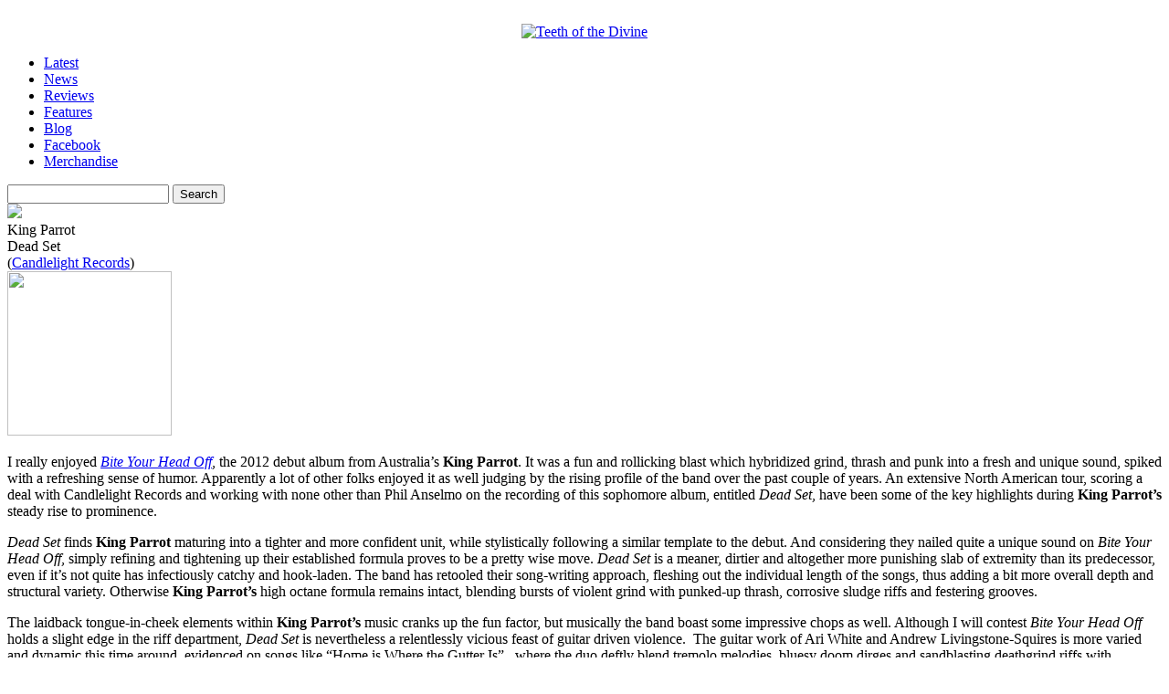

--- FILE ---
content_type: text/html; charset=UTF-8
request_url: https://www.teethofthedivine.com/reviews/king-parrot-dead-set/
body_size: 12647
content:
    <!DOCTYPE html PUBLIC "-//W3C//DTD XHTML 1.0 Strict//EN" "http://www.w3.org/TR/xhtml1/DTD/xhtml1-strict.dtd">
<html xmlns="http://www.w3.org/1999/xhtml" dir="ltr" lang="en-US" prefix="og: https://ogp.me/ns#">

<head>
<meta http-equiv="Content-Type" content="text/html; charset=UTF-8" />
<meta http-equiv="content-language" content="en-us" />
<meta name="copyright" content="Copyright (c) 2008-2012 Teeth of the Divine. All Rights Reserved." />
<meta name="google-site-verification" content="Bn9gFsjigYWXKvcfxMc6FM27g4jNnmjzB6gg0vAGe7k" />
<meta name="msvalidate.01" content="D2257C10506943AE2B4AE7C2FE665852" />
<!--<meta name="viewport" content="width=device-width, initial-scale=1.0">-->

		<style>img:is([sizes="auto" i], [sizes^="auto," i]) { contain-intrinsic-size: 3000px 1500px }</style>
	
		<!-- All in One SEO 4.7.6 - aioseo.com -->
		<title>King Parrot – Dead Set - Teeth of the Divine</title>
	<meta name="description" content="I really enjoyed Bite Your Head Off, the 2012 debut album from Australia’s King Parrot. It was a fun and rollicking blast which hybridized grind, thrash and punk into a fresh and unique sound, spiked with a refreshing sense of humor. Apparently a lot of other folks enjoyed it as well judging by the rising" />
	<meta name="robots" content="max-image-preview:large" />
	<meta name="author" content="Luke Saunders"/>
	<link rel="canonical" href="https://www.teethofthedivine.com/reviews/king-parrot-dead-set/" />
	<meta name="generator" content="All in One SEO (AIOSEO) 4.7.6" />
		<meta property="og:locale" content="en_US" />
		<meta property="og:site_name" content="Teeth of the Divine - Extreme Music Critique, Discourse &amp; Discovery" />
		<meta property="og:type" content="article" />
		<meta property="og:title" content="King Parrot – Dead Set - Teeth of the Divine" />
		<meta property="og:description" content="I really enjoyed Bite Your Head Off, the 2012 debut album from Australia’s King Parrot. It was a fun and rollicking blast which hybridized grind, thrash and punk into a fresh and unique sound, spiked with a refreshing sense of humor. Apparently a lot of other folks enjoyed it as well judging by the rising" />
		<meta property="og:url" content="https://www.teethofthedivine.com/reviews/king-parrot-dead-set/" />
		<meta property="article:published_time" content="2015-06-18T11:08:08+00:00" />
		<meta property="article:modified_time" content="2015-06-13T01:11:14+00:00" />
		<meta property="article:publisher" content="https://www.facebook.com/teethofthedivine" />
		<meta name="twitter:card" content="summary_large_image" />
		<meta name="twitter:title" content="King Parrot – Dead Set - Teeth of the Divine" />
		<meta name="twitter:description" content="I really enjoyed Bite Your Head Off, the 2012 debut album from Australia’s King Parrot. It was a fun and rollicking blast which hybridized grind, thrash and punk into a fresh and unique sound, spiked with a refreshing sense of humor. Apparently a lot of other folks enjoyed it as well judging by the rising" />
		<script type="application/ld+json" class="aioseo-schema">
			{"@context":"https:\/\/schema.org","@graph":[{"@type":"BlogPosting","@id":"https:\/\/www.teethofthedivine.com\/reviews\/king-parrot-dead-set\/#blogposting","name":"King Parrot \u2013 Dead Set - Teeth of the Divine","headline":"King Parrot &#8211; Dead Set","author":{"@id":"https:\/\/www.teethofthedivine.com\/author\/lsaunders\/#author"},"publisher":{"@id":"https:\/\/www.teethofthedivine.com\/#organization"},"datePublished":"2015-06-18T06:08:08-05:00","dateModified":"2015-06-12T20:11:14-05:00","inLanguage":"en-US","mainEntityOfPage":{"@id":"https:\/\/www.teethofthedivine.com\/reviews\/king-parrot-dead-set\/#webpage"},"isPartOf":{"@id":"https:\/\/www.teethofthedivine.com\/reviews\/king-parrot-dead-set\/#webpage"},"articleSection":"Reviews, Reviews \u203a K, 2015, Candlelight Records, King Parrot, Luke Saunders, Review"},{"@type":"BreadcrumbList","@id":"https:\/\/www.teethofthedivine.com\/reviews\/king-parrot-dead-set\/#breadcrumblist","itemListElement":[{"@type":"ListItem","@id":"https:\/\/www.teethofthedivine.com\/#listItem","position":1,"name":"Home","item":"https:\/\/www.teethofthedivine.com\/","nextItem":{"@type":"ListItem","@id":"https:\/\/www.teethofthedivine.com\/reviews\/#listItem","name":"Reviews"}},{"@type":"ListItem","@id":"https:\/\/www.teethofthedivine.com\/reviews\/#listItem","position":2,"name":"Reviews","item":"https:\/\/www.teethofthedivine.com\/reviews\/","nextItem":{"@type":"ListItem","@id":"https:\/\/www.teethofthedivine.com\/reviews\/king-parrot-dead-set\/#listItem","name":"King Parrot - Dead Set"},"previousItem":{"@type":"ListItem","@id":"https:\/\/www.teethofthedivine.com\/#listItem","name":"Home"}},{"@type":"ListItem","@id":"https:\/\/www.teethofthedivine.com\/reviews\/king-parrot-dead-set\/#listItem","position":3,"name":"King Parrot - Dead Set","previousItem":{"@type":"ListItem","@id":"https:\/\/www.teethofthedivine.com\/reviews\/#listItem","name":"Reviews"}}]},{"@type":"Organization","@id":"https:\/\/www.teethofthedivine.com\/#organization","name":"Teeth of the Divine Teeth of the Divine","description":"Extreme Music Critique, Discourse & Discovery","url":"https:\/\/www.teethofthedivine.com\/","sameAs":["https:\/\/www.facebook.com\/teethofthedivine"]},{"@type":"Person","@id":"https:\/\/www.teethofthedivine.com\/author\/lsaunders\/#author","url":"https:\/\/www.teethofthedivine.com\/author\/lsaunders\/","name":"Luke Saunders"},{"@type":"WebPage","@id":"https:\/\/www.teethofthedivine.com\/reviews\/king-parrot-dead-set\/#webpage","url":"https:\/\/www.teethofthedivine.com\/reviews\/king-parrot-dead-set\/","name":"King Parrot \u2013 Dead Set - Teeth of the Divine","description":"I really enjoyed Bite Your Head Off, the 2012 debut album from Australia\u2019s King Parrot. It was a fun and rollicking blast which hybridized grind, thrash and punk into a fresh and unique sound, spiked with a refreshing sense of humor. Apparently a lot of other folks enjoyed it as well judging by the rising","inLanguage":"en-US","isPartOf":{"@id":"https:\/\/www.teethofthedivine.com\/#website"},"breadcrumb":{"@id":"https:\/\/www.teethofthedivine.com\/reviews\/king-parrot-dead-set\/#breadcrumblist"},"author":{"@id":"https:\/\/www.teethofthedivine.com\/author\/lsaunders\/#author"},"creator":{"@id":"https:\/\/www.teethofthedivine.com\/author\/lsaunders\/#author"},"datePublished":"2015-06-18T06:08:08-05:00","dateModified":"2015-06-12T20:11:14-05:00"},{"@type":"WebSite","@id":"https:\/\/www.teethofthedivine.com\/#website","url":"https:\/\/www.teethofthedivine.com\/","name":"Teeth of the Divine","description":"Extreme Music Critique, Discourse & Discovery","inLanguage":"en-US","publisher":{"@id":"https:\/\/www.teethofthedivine.com\/#organization"}}]}
		</script>
		<!-- All in One SEO -->

<link rel="alternate" type="application/rss+xml" title="Teeth of the Divine &raquo; King Parrot &#8211; Dead Set Comments Feed" href="https://www.teethofthedivine.com/reviews/king-parrot-dead-set/feed/" />
		<!-- This site uses the Google Analytics by MonsterInsights plugin v9.11.1 - Using Analytics tracking - https://www.monsterinsights.com/ -->
							<script src="//www.googletagmanager.com/gtag/js?id=G-ZZ1B6QWTNC"  data-cfasync="false" data-wpfc-render="false" type="text/javascript" async></script>
			<script data-cfasync="false" data-wpfc-render="false" type="text/javascript">
				var mi_version = '9.11.1';
				var mi_track_user = true;
				var mi_no_track_reason = '';
								var MonsterInsightsDefaultLocations = {"page_location":"https:\/\/www.teethofthedivine.com\/reviews\/king-parrot-dead-set\/"};
								if ( typeof MonsterInsightsPrivacyGuardFilter === 'function' ) {
					var MonsterInsightsLocations = (typeof MonsterInsightsExcludeQuery === 'object') ? MonsterInsightsPrivacyGuardFilter( MonsterInsightsExcludeQuery ) : MonsterInsightsPrivacyGuardFilter( MonsterInsightsDefaultLocations );
				} else {
					var MonsterInsightsLocations = (typeof MonsterInsightsExcludeQuery === 'object') ? MonsterInsightsExcludeQuery : MonsterInsightsDefaultLocations;
				}

								var disableStrs = [
										'ga-disable-G-ZZ1B6QWTNC',
									];

				/* Function to detect opted out users */
				function __gtagTrackerIsOptedOut() {
					for (var index = 0; index < disableStrs.length; index++) {
						if (document.cookie.indexOf(disableStrs[index] + '=true') > -1) {
							return true;
						}
					}

					return false;
				}

				/* Disable tracking if the opt-out cookie exists. */
				if (__gtagTrackerIsOptedOut()) {
					for (var index = 0; index < disableStrs.length; index++) {
						window[disableStrs[index]] = true;
					}
				}

				/* Opt-out function */
				function __gtagTrackerOptout() {
					for (var index = 0; index < disableStrs.length; index++) {
						document.cookie = disableStrs[index] + '=true; expires=Thu, 31 Dec 2099 23:59:59 UTC; path=/';
						window[disableStrs[index]] = true;
					}
				}

				if ('undefined' === typeof gaOptout) {
					function gaOptout() {
						__gtagTrackerOptout();
					}
				}
								window.dataLayer = window.dataLayer || [];

				window.MonsterInsightsDualTracker = {
					helpers: {},
					trackers: {},
				};
				if (mi_track_user) {
					function __gtagDataLayer() {
						dataLayer.push(arguments);
					}

					function __gtagTracker(type, name, parameters) {
						if (!parameters) {
							parameters = {};
						}

						if (parameters.send_to) {
							__gtagDataLayer.apply(null, arguments);
							return;
						}

						if (type === 'event') {
														parameters.send_to = monsterinsights_frontend.v4_id;
							var hookName = name;
							if (typeof parameters['event_category'] !== 'undefined') {
								hookName = parameters['event_category'] + ':' + name;
							}

							if (typeof MonsterInsightsDualTracker.trackers[hookName] !== 'undefined') {
								MonsterInsightsDualTracker.trackers[hookName](parameters);
							} else {
								__gtagDataLayer('event', name, parameters);
							}
							
						} else {
							__gtagDataLayer.apply(null, arguments);
						}
					}

					__gtagTracker('js', new Date());
					__gtagTracker('set', {
						'developer_id.dZGIzZG': true,
											});
					if ( MonsterInsightsLocations.page_location ) {
						__gtagTracker('set', MonsterInsightsLocations);
					}
										__gtagTracker('config', 'G-ZZ1B6QWTNC', {"forceSSL":"true","link_attribution":"true"} );
										window.gtag = __gtagTracker;										(function () {
						/* https://developers.google.com/analytics/devguides/collection/analyticsjs/ */
						/* ga and __gaTracker compatibility shim. */
						var noopfn = function () {
							return null;
						};
						var newtracker = function () {
							return new Tracker();
						};
						var Tracker = function () {
							return null;
						};
						var p = Tracker.prototype;
						p.get = noopfn;
						p.set = noopfn;
						p.send = function () {
							var args = Array.prototype.slice.call(arguments);
							args.unshift('send');
							__gaTracker.apply(null, args);
						};
						var __gaTracker = function () {
							var len = arguments.length;
							if (len === 0) {
								return;
							}
							var f = arguments[len - 1];
							if (typeof f !== 'object' || f === null || typeof f.hitCallback !== 'function') {
								if ('send' === arguments[0]) {
									var hitConverted, hitObject = false, action;
									if ('event' === arguments[1]) {
										if ('undefined' !== typeof arguments[3]) {
											hitObject = {
												'eventAction': arguments[3],
												'eventCategory': arguments[2],
												'eventLabel': arguments[4],
												'value': arguments[5] ? arguments[5] : 1,
											}
										}
									}
									if ('pageview' === arguments[1]) {
										if ('undefined' !== typeof arguments[2]) {
											hitObject = {
												'eventAction': 'page_view',
												'page_path': arguments[2],
											}
										}
									}
									if (typeof arguments[2] === 'object') {
										hitObject = arguments[2];
									}
									if (typeof arguments[5] === 'object') {
										Object.assign(hitObject, arguments[5]);
									}
									if ('undefined' !== typeof arguments[1].hitType) {
										hitObject = arguments[1];
										if ('pageview' === hitObject.hitType) {
											hitObject.eventAction = 'page_view';
										}
									}
									if (hitObject) {
										action = 'timing' === arguments[1].hitType ? 'timing_complete' : hitObject.eventAction;
										hitConverted = mapArgs(hitObject);
										__gtagTracker('event', action, hitConverted);
									}
								}
								return;
							}

							function mapArgs(args) {
								var arg, hit = {};
								var gaMap = {
									'eventCategory': 'event_category',
									'eventAction': 'event_action',
									'eventLabel': 'event_label',
									'eventValue': 'event_value',
									'nonInteraction': 'non_interaction',
									'timingCategory': 'event_category',
									'timingVar': 'name',
									'timingValue': 'value',
									'timingLabel': 'event_label',
									'page': 'page_path',
									'location': 'page_location',
									'title': 'page_title',
									'referrer' : 'page_referrer',
								};
								for (arg in args) {
																		if (!(!args.hasOwnProperty(arg) || !gaMap.hasOwnProperty(arg))) {
										hit[gaMap[arg]] = args[arg];
									} else {
										hit[arg] = args[arg];
									}
								}
								return hit;
							}

							try {
								f.hitCallback();
							} catch (ex) {
							}
						};
						__gaTracker.create = newtracker;
						__gaTracker.getByName = newtracker;
						__gaTracker.getAll = function () {
							return [];
						};
						__gaTracker.remove = noopfn;
						__gaTracker.loaded = true;
						window['__gaTracker'] = __gaTracker;
					})();
									} else {
										console.log("");
					(function () {
						function __gtagTracker() {
							return null;
						}

						window['__gtagTracker'] = __gtagTracker;
						window['gtag'] = __gtagTracker;
					})();
									}
			</script>
							<!-- / Google Analytics by MonsterInsights -->
		<script type="text/javascript">
/* <![CDATA[ */
window._wpemojiSettings = {"baseUrl":"https:\/\/s.w.org\/images\/core\/emoji\/16.0.1\/72x72\/","ext":".png","svgUrl":"https:\/\/s.w.org\/images\/core\/emoji\/16.0.1\/svg\/","svgExt":".svg","source":{"concatemoji":"https:\/\/www.teethofthedivine.com\/site\/wp-includes\/js\/wp-emoji-release.min.js"}};
/*! This file is auto-generated */
!function(s,n){var o,i,e;function c(e){try{var t={supportTests:e,timestamp:(new Date).valueOf()};sessionStorage.setItem(o,JSON.stringify(t))}catch(e){}}function p(e,t,n){e.clearRect(0,0,e.canvas.width,e.canvas.height),e.fillText(t,0,0);var t=new Uint32Array(e.getImageData(0,0,e.canvas.width,e.canvas.height).data),a=(e.clearRect(0,0,e.canvas.width,e.canvas.height),e.fillText(n,0,0),new Uint32Array(e.getImageData(0,0,e.canvas.width,e.canvas.height).data));return t.every(function(e,t){return e===a[t]})}function u(e,t){e.clearRect(0,0,e.canvas.width,e.canvas.height),e.fillText(t,0,0);for(var n=e.getImageData(16,16,1,1),a=0;a<n.data.length;a++)if(0!==n.data[a])return!1;return!0}function f(e,t,n,a){switch(t){case"flag":return n(e,"\ud83c\udff3\ufe0f\u200d\u26a7\ufe0f","\ud83c\udff3\ufe0f\u200b\u26a7\ufe0f")?!1:!n(e,"\ud83c\udde8\ud83c\uddf6","\ud83c\udde8\u200b\ud83c\uddf6")&&!n(e,"\ud83c\udff4\udb40\udc67\udb40\udc62\udb40\udc65\udb40\udc6e\udb40\udc67\udb40\udc7f","\ud83c\udff4\u200b\udb40\udc67\u200b\udb40\udc62\u200b\udb40\udc65\u200b\udb40\udc6e\u200b\udb40\udc67\u200b\udb40\udc7f");case"emoji":return!a(e,"\ud83e\udedf")}return!1}function g(e,t,n,a){var r="undefined"!=typeof WorkerGlobalScope&&self instanceof WorkerGlobalScope?new OffscreenCanvas(300,150):s.createElement("canvas"),o=r.getContext("2d",{willReadFrequently:!0}),i=(o.textBaseline="top",o.font="600 32px Arial",{});return e.forEach(function(e){i[e]=t(o,e,n,a)}),i}function t(e){var t=s.createElement("script");t.src=e,t.defer=!0,s.head.appendChild(t)}"undefined"!=typeof Promise&&(o="wpEmojiSettingsSupports",i=["flag","emoji"],n.supports={everything:!0,everythingExceptFlag:!0},e=new Promise(function(e){s.addEventListener("DOMContentLoaded",e,{once:!0})}),new Promise(function(t){var n=function(){try{var e=JSON.parse(sessionStorage.getItem(o));if("object"==typeof e&&"number"==typeof e.timestamp&&(new Date).valueOf()<e.timestamp+604800&&"object"==typeof e.supportTests)return e.supportTests}catch(e){}return null}();if(!n){if("undefined"!=typeof Worker&&"undefined"!=typeof OffscreenCanvas&&"undefined"!=typeof URL&&URL.createObjectURL&&"undefined"!=typeof Blob)try{var e="postMessage("+g.toString()+"("+[JSON.stringify(i),f.toString(),p.toString(),u.toString()].join(",")+"));",a=new Blob([e],{type:"text/javascript"}),r=new Worker(URL.createObjectURL(a),{name:"wpTestEmojiSupports"});return void(r.onmessage=function(e){c(n=e.data),r.terminate(),t(n)})}catch(e){}c(n=g(i,f,p,u))}t(n)}).then(function(e){for(var t in e)n.supports[t]=e[t],n.supports.everything=n.supports.everything&&n.supports[t],"flag"!==t&&(n.supports.everythingExceptFlag=n.supports.everythingExceptFlag&&n.supports[t]);n.supports.everythingExceptFlag=n.supports.everythingExceptFlag&&!n.supports.flag,n.DOMReady=!1,n.readyCallback=function(){n.DOMReady=!0}}).then(function(){return e}).then(function(){var e;n.supports.everything||(n.readyCallback(),(e=n.source||{}).concatemoji?t(e.concatemoji):e.wpemoji&&e.twemoji&&(t(e.twemoji),t(e.wpemoji)))}))}((window,document),window._wpemojiSettings);
/* ]]> */
</script>
<style id='wp-emoji-styles-inline-css' type='text/css'>

	img.wp-smiley, img.emoji {
		display: inline !important;
		border: none !important;
		box-shadow: none !important;
		height: 1em !important;
		width: 1em !important;
		margin: 0 0.07em !important;
		vertical-align: -0.1em !important;
		background: none !important;
		padding: 0 !important;
	}
</style>
<link rel='stylesheet' id='wp-block-library-css' href='https://www.teethofthedivine.com/site/wp-includes/css/dist/block-library/style.min.css' type='text/css' media='all' />
<style id='classic-theme-styles-inline-css' type='text/css'>
/*! This file is auto-generated */
.wp-block-button__link{color:#fff;background-color:#32373c;border-radius:9999px;box-shadow:none;text-decoration:none;padding:calc(.667em + 2px) calc(1.333em + 2px);font-size:1.125em}.wp-block-file__button{background:#32373c;color:#fff;text-decoration:none}
</style>
<style id='global-styles-inline-css' type='text/css'>
:root{--wp--preset--aspect-ratio--square: 1;--wp--preset--aspect-ratio--4-3: 4/3;--wp--preset--aspect-ratio--3-4: 3/4;--wp--preset--aspect-ratio--3-2: 3/2;--wp--preset--aspect-ratio--2-3: 2/3;--wp--preset--aspect-ratio--16-9: 16/9;--wp--preset--aspect-ratio--9-16: 9/16;--wp--preset--color--black: #000000;--wp--preset--color--cyan-bluish-gray: #abb8c3;--wp--preset--color--white: #ffffff;--wp--preset--color--pale-pink: #f78da7;--wp--preset--color--vivid-red: #cf2e2e;--wp--preset--color--luminous-vivid-orange: #ff6900;--wp--preset--color--luminous-vivid-amber: #fcb900;--wp--preset--color--light-green-cyan: #7bdcb5;--wp--preset--color--vivid-green-cyan: #00d084;--wp--preset--color--pale-cyan-blue: #8ed1fc;--wp--preset--color--vivid-cyan-blue: #0693e3;--wp--preset--color--vivid-purple: #9b51e0;--wp--preset--gradient--vivid-cyan-blue-to-vivid-purple: linear-gradient(135deg,rgba(6,147,227,1) 0%,rgb(155,81,224) 100%);--wp--preset--gradient--light-green-cyan-to-vivid-green-cyan: linear-gradient(135deg,rgb(122,220,180) 0%,rgb(0,208,130) 100%);--wp--preset--gradient--luminous-vivid-amber-to-luminous-vivid-orange: linear-gradient(135deg,rgba(252,185,0,1) 0%,rgba(255,105,0,1) 100%);--wp--preset--gradient--luminous-vivid-orange-to-vivid-red: linear-gradient(135deg,rgba(255,105,0,1) 0%,rgb(207,46,46) 100%);--wp--preset--gradient--very-light-gray-to-cyan-bluish-gray: linear-gradient(135deg,rgb(238,238,238) 0%,rgb(169,184,195) 100%);--wp--preset--gradient--cool-to-warm-spectrum: linear-gradient(135deg,rgb(74,234,220) 0%,rgb(151,120,209) 20%,rgb(207,42,186) 40%,rgb(238,44,130) 60%,rgb(251,105,98) 80%,rgb(254,248,76) 100%);--wp--preset--gradient--blush-light-purple: linear-gradient(135deg,rgb(255,206,236) 0%,rgb(152,150,240) 100%);--wp--preset--gradient--blush-bordeaux: linear-gradient(135deg,rgb(254,205,165) 0%,rgb(254,45,45) 50%,rgb(107,0,62) 100%);--wp--preset--gradient--luminous-dusk: linear-gradient(135deg,rgb(255,203,112) 0%,rgb(199,81,192) 50%,rgb(65,88,208) 100%);--wp--preset--gradient--pale-ocean: linear-gradient(135deg,rgb(255,245,203) 0%,rgb(182,227,212) 50%,rgb(51,167,181) 100%);--wp--preset--gradient--electric-grass: linear-gradient(135deg,rgb(202,248,128) 0%,rgb(113,206,126) 100%);--wp--preset--gradient--midnight: linear-gradient(135deg,rgb(2,3,129) 0%,rgb(40,116,252) 100%);--wp--preset--font-size--small: 13px;--wp--preset--font-size--medium: 20px;--wp--preset--font-size--large: 36px;--wp--preset--font-size--x-large: 42px;--wp--preset--spacing--20: 0.44rem;--wp--preset--spacing--30: 0.67rem;--wp--preset--spacing--40: 1rem;--wp--preset--spacing--50: 1.5rem;--wp--preset--spacing--60: 2.25rem;--wp--preset--spacing--70: 3.38rem;--wp--preset--spacing--80: 5.06rem;--wp--preset--shadow--natural: 6px 6px 9px rgba(0, 0, 0, 0.2);--wp--preset--shadow--deep: 12px 12px 50px rgba(0, 0, 0, 0.4);--wp--preset--shadow--sharp: 6px 6px 0px rgba(0, 0, 0, 0.2);--wp--preset--shadow--outlined: 6px 6px 0px -3px rgba(255, 255, 255, 1), 6px 6px rgba(0, 0, 0, 1);--wp--preset--shadow--crisp: 6px 6px 0px rgba(0, 0, 0, 1);}:where(.is-layout-flex){gap: 0.5em;}:where(.is-layout-grid){gap: 0.5em;}body .is-layout-flex{display: flex;}.is-layout-flex{flex-wrap: wrap;align-items: center;}.is-layout-flex > :is(*, div){margin: 0;}body .is-layout-grid{display: grid;}.is-layout-grid > :is(*, div){margin: 0;}:where(.wp-block-columns.is-layout-flex){gap: 2em;}:where(.wp-block-columns.is-layout-grid){gap: 2em;}:where(.wp-block-post-template.is-layout-flex){gap: 1.25em;}:where(.wp-block-post-template.is-layout-grid){gap: 1.25em;}.has-black-color{color: var(--wp--preset--color--black) !important;}.has-cyan-bluish-gray-color{color: var(--wp--preset--color--cyan-bluish-gray) !important;}.has-white-color{color: var(--wp--preset--color--white) !important;}.has-pale-pink-color{color: var(--wp--preset--color--pale-pink) !important;}.has-vivid-red-color{color: var(--wp--preset--color--vivid-red) !important;}.has-luminous-vivid-orange-color{color: var(--wp--preset--color--luminous-vivid-orange) !important;}.has-luminous-vivid-amber-color{color: var(--wp--preset--color--luminous-vivid-amber) !important;}.has-light-green-cyan-color{color: var(--wp--preset--color--light-green-cyan) !important;}.has-vivid-green-cyan-color{color: var(--wp--preset--color--vivid-green-cyan) !important;}.has-pale-cyan-blue-color{color: var(--wp--preset--color--pale-cyan-blue) !important;}.has-vivid-cyan-blue-color{color: var(--wp--preset--color--vivid-cyan-blue) !important;}.has-vivid-purple-color{color: var(--wp--preset--color--vivid-purple) !important;}.has-black-background-color{background-color: var(--wp--preset--color--black) !important;}.has-cyan-bluish-gray-background-color{background-color: var(--wp--preset--color--cyan-bluish-gray) !important;}.has-white-background-color{background-color: var(--wp--preset--color--white) !important;}.has-pale-pink-background-color{background-color: var(--wp--preset--color--pale-pink) !important;}.has-vivid-red-background-color{background-color: var(--wp--preset--color--vivid-red) !important;}.has-luminous-vivid-orange-background-color{background-color: var(--wp--preset--color--luminous-vivid-orange) !important;}.has-luminous-vivid-amber-background-color{background-color: var(--wp--preset--color--luminous-vivid-amber) !important;}.has-light-green-cyan-background-color{background-color: var(--wp--preset--color--light-green-cyan) !important;}.has-vivid-green-cyan-background-color{background-color: var(--wp--preset--color--vivid-green-cyan) !important;}.has-pale-cyan-blue-background-color{background-color: var(--wp--preset--color--pale-cyan-blue) !important;}.has-vivid-cyan-blue-background-color{background-color: var(--wp--preset--color--vivid-cyan-blue) !important;}.has-vivid-purple-background-color{background-color: var(--wp--preset--color--vivid-purple) !important;}.has-black-border-color{border-color: var(--wp--preset--color--black) !important;}.has-cyan-bluish-gray-border-color{border-color: var(--wp--preset--color--cyan-bluish-gray) !important;}.has-white-border-color{border-color: var(--wp--preset--color--white) !important;}.has-pale-pink-border-color{border-color: var(--wp--preset--color--pale-pink) !important;}.has-vivid-red-border-color{border-color: var(--wp--preset--color--vivid-red) !important;}.has-luminous-vivid-orange-border-color{border-color: var(--wp--preset--color--luminous-vivid-orange) !important;}.has-luminous-vivid-amber-border-color{border-color: var(--wp--preset--color--luminous-vivid-amber) !important;}.has-light-green-cyan-border-color{border-color: var(--wp--preset--color--light-green-cyan) !important;}.has-vivid-green-cyan-border-color{border-color: var(--wp--preset--color--vivid-green-cyan) !important;}.has-pale-cyan-blue-border-color{border-color: var(--wp--preset--color--pale-cyan-blue) !important;}.has-vivid-cyan-blue-border-color{border-color: var(--wp--preset--color--vivid-cyan-blue) !important;}.has-vivid-purple-border-color{border-color: var(--wp--preset--color--vivid-purple) !important;}.has-vivid-cyan-blue-to-vivid-purple-gradient-background{background: var(--wp--preset--gradient--vivid-cyan-blue-to-vivid-purple) !important;}.has-light-green-cyan-to-vivid-green-cyan-gradient-background{background: var(--wp--preset--gradient--light-green-cyan-to-vivid-green-cyan) !important;}.has-luminous-vivid-amber-to-luminous-vivid-orange-gradient-background{background: var(--wp--preset--gradient--luminous-vivid-amber-to-luminous-vivid-orange) !important;}.has-luminous-vivid-orange-to-vivid-red-gradient-background{background: var(--wp--preset--gradient--luminous-vivid-orange-to-vivid-red) !important;}.has-very-light-gray-to-cyan-bluish-gray-gradient-background{background: var(--wp--preset--gradient--very-light-gray-to-cyan-bluish-gray) !important;}.has-cool-to-warm-spectrum-gradient-background{background: var(--wp--preset--gradient--cool-to-warm-spectrum) !important;}.has-blush-light-purple-gradient-background{background: var(--wp--preset--gradient--blush-light-purple) !important;}.has-blush-bordeaux-gradient-background{background: var(--wp--preset--gradient--blush-bordeaux) !important;}.has-luminous-dusk-gradient-background{background: var(--wp--preset--gradient--luminous-dusk) !important;}.has-pale-ocean-gradient-background{background: var(--wp--preset--gradient--pale-ocean) !important;}.has-electric-grass-gradient-background{background: var(--wp--preset--gradient--electric-grass) !important;}.has-midnight-gradient-background{background: var(--wp--preset--gradient--midnight) !important;}.has-small-font-size{font-size: var(--wp--preset--font-size--small) !important;}.has-medium-font-size{font-size: var(--wp--preset--font-size--medium) !important;}.has-large-font-size{font-size: var(--wp--preset--font-size--large) !important;}.has-x-large-font-size{font-size: var(--wp--preset--font-size--x-large) !important;}
:where(.wp-block-post-template.is-layout-flex){gap: 1.25em;}:where(.wp-block-post-template.is-layout-grid){gap: 1.25em;}
:where(.wp-block-columns.is-layout-flex){gap: 2em;}:where(.wp-block-columns.is-layout-grid){gap: 2em;}
:root :where(.wp-block-pullquote){font-size: 1.5em;line-height: 1.6;}
</style>
<link rel='stylesheet' id='contact-form-7-css' href='https://www.teethofthedivine.com/site/wp-content/plugins/contact-form-7/includes/css/styles.css' type='text/css' media='all' />
<script type="text/javascript" src="https://www.teethofthedivine.com/site/wp-content/plugins/google-analytics-for-wordpress/assets/js/frontend-gtag.min.js" id="monsterinsights-frontend-script-js" async="async" data-wp-strategy="async"></script>
<script data-cfasync="false" data-wpfc-render="false" type="text/javascript" id='monsterinsights-frontend-script-js-extra'>/* <![CDATA[ */
var monsterinsights_frontend = {"js_events_tracking":"true","download_extensions":"doc,pdf,ppt,zip,xls,docx,pptx,xlsx","inbound_paths":"[{\"path\":\"\\\/go\\\/\",\"label\":\"affiliate\"},{\"path\":\"\\\/recommend\\\/\",\"label\":\"affiliate\"}]","home_url":"https:\/\/www.teethofthedivine.com","hash_tracking":"false","v4_id":"G-ZZ1B6QWTNC"};/* ]]> */
</script>
<link rel="https://api.w.org/" href="https://www.teethofthedivine.com/wp-json/" /><link rel="alternate" title="JSON" type="application/json" href="https://www.teethofthedivine.com/wp-json/wp/v2/posts/36597" /><link rel="EditURI" type="application/rsd+xml" title="RSD" href="https://www.teethofthedivine.com/site/xmlrpc.php?rsd" />
<link rel='shortlink' href='https://www.teethofthedivine.com/?p=36597' />
<link rel="alternate" title="oEmbed (JSON)" type="application/json+oembed" href="https://www.teethofthedivine.com/wp-json/oembed/1.0/embed?url=https%3A%2F%2Fwww.teethofthedivine.com%2Freviews%2Fking-parrot-dead-set%2F" />
<link rel="alternate" title="oEmbed (XML)" type="text/xml+oembed" href="https://www.teethofthedivine.com/wp-json/oembed/1.0/embed?url=https%3A%2F%2Fwww.teethofthedivine.com%2Freviews%2Fking-parrot-dead-set%2F&#038;format=xml" />
<style id="wpforms-css-vars-root">
				:root {
					--wpforms-field-border-radius: 3px;
--wpforms-field-border-style: solid;
--wpforms-field-border-size: 1px;
--wpforms-field-background-color: #ffffff;
--wpforms-field-border-color: rgba( 0, 0, 0, 0.25 );
--wpforms-field-border-color-spare: rgba( 0, 0, 0, 0.25 );
--wpforms-field-text-color: rgba( 0, 0, 0, 0.7 );
--wpforms-field-menu-color: #ffffff;
--wpforms-label-color: rgba( 0, 0, 0, 0.85 );
--wpforms-label-sublabel-color: rgba( 0, 0, 0, 0.55 );
--wpforms-label-error-color: #d63637;
--wpforms-button-border-radius: 3px;
--wpforms-button-border-style: none;
--wpforms-button-border-size: 1px;
--wpforms-button-background-color: #066aab;
--wpforms-button-border-color: #066aab;
--wpforms-button-text-color: #ffffff;
--wpforms-page-break-color: #066aab;
--wpforms-background-image: none;
--wpforms-background-position: center center;
--wpforms-background-repeat: no-repeat;
--wpforms-background-size: cover;
--wpforms-background-width: 100px;
--wpforms-background-height: 100px;
--wpforms-background-color: rgba( 0, 0, 0, 0 );
--wpforms-background-url: none;
--wpforms-container-padding: 0px;
--wpforms-container-border-style: none;
--wpforms-container-border-width: 1px;
--wpforms-container-border-color: #000000;
--wpforms-container-border-radius: 3px;
--wpforms-field-size-input-height: 43px;
--wpforms-field-size-input-spacing: 15px;
--wpforms-field-size-font-size: 16px;
--wpforms-field-size-line-height: 19px;
--wpforms-field-size-padding-h: 14px;
--wpforms-field-size-checkbox-size: 16px;
--wpforms-field-size-sublabel-spacing: 5px;
--wpforms-field-size-icon-size: 1;
--wpforms-label-size-font-size: 16px;
--wpforms-label-size-line-height: 19px;
--wpforms-label-size-sublabel-font-size: 14px;
--wpforms-label-size-sublabel-line-height: 17px;
--wpforms-button-size-font-size: 17px;
--wpforms-button-size-height: 41px;
--wpforms-button-size-padding-h: 15px;
--wpforms-button-size-margin-top: 10px;
--wpforms-container-shadow-size-box-shadow: none;

				}
			</style>
<title>King Parrot – Dead Set - Teeth of the DivineTeeth of the Divine</title>

<link rel="stylesheet" href="https://www.teethofthedivine.com/site/wp-content/themes/toothkingdom/style.css" type="text/css" media="screen" />
<link rel="alternate" type="application/rss+xml" title="Teeth of the Divine RSS Feed" href="https://www.teethofthedivine.com/feed/" />
<link rel="pingback" href="https://www.teethofthedivine.com/site/xmlrpc.php" />


</head>

<body data-rsssl=1>

<div id="bgTop">
  <div id="emptySpace">

    <div class="container">
    
      <div id="topheader">
                
<div class="container">  
    <div id="logosub" style="text-align: center">
        <a href="https://www.teethofthedivine.com/">
            <img src="https://www.teethofthedivine.com/site/wp-content/themes/toothkingdom/pics/totd-logo.png" alt="Teeth of the Divine" />
        </a>
    </div>
</div>
        
        <div id="menu">
        <ul>
          <li><a href="https://www.teethofthedivine.com">Latest</a></li>
          <li><a href="https://www.teethofthedivine.com/news/">News</a></li>
          <li><a href="https://www.teethofthedivine.com/reviews/">Reviews</a></li>
          <li><a href="https://www.teethofthedivine.com/features/">Features</a></li>
          <li><a href="https://www.teethofthedivine.com/blog/">Blog</a></li>
	  <li><a href="http://www.facebook.com/teethofthedivine">Facebook</a></li>
          <li><a href="https://shop.spreadshirt.com/teethofthedivine?fbclid=IwAR1ssxxst_--GHaa2YpZ0DEo6UZhyYf1uAviUFJmpR6cTiK8I6hHkq0w8kY">Merchandise</a></li>
        </ul>
        </div>

          <div id="search"><form method="get" id="searchform" action="https://www.teethofthedivine.com/">
<div><input type="text" value="" name="s" id="s" />
<input type="submit" id="searchsubmit" value="Search" />
</div>
</form></div>		  
		  
<div id="fundTop">
<a href="http://www.facebook.com/clawhammerpr" target="_blank">
<img src="https://www.teethofthedivine.com/site/uploads/2012/01/clawhammer-pr.gif" border="0"></a></div>		  
		
		</div>


      

<div id="review">
  <div class="col1">
<div class="contentHeader"></div>


<div class="release">King Parrot<br/>
<span>Dead Set</span>
<div class="label">(<a href="http://candlelightrecordsusa.com/site/">Candlelight Records</a>)</div>
</div>

<div class="image"><img src="https://www.teethofthedivine.com/site/uploads/2015/06/499084.jpg" width="180" height="180" /></div>

				<p>I really enjoyed <a href="https://www.teethofthedivine.com/reviews/king-parrot-bite-your-head-off/"><em>Bite Your Head Off</em></a>, the 2012 debut album from Australia’s <strong>King Parrot</strong>. It was a fun and rollicking blast which hybridized grind, thrash and punk into a fresh and unique sound, spiked with a refreshing sense of humor. Apparently a lot of other folks enjoyed it as well judging by the rising profile of the band over the past couple of years. An extensive North American tour, scoring a deal with Candlelight Records and working with none other than Phil Anselmo on the recording of this sophomore album, entitled <em>Dead Set</em>, have been some of the key highlights during <strong>King Parrot’s</strong> steady rise to prominence.</p>
<p><em>Dead Set</em> finds <strong>King Parrot</strong> maturing into a tighter and more confident unit, while stylistically following a similar template to the debut. And considering they nailed quite a unique sound on <em>Bite Your Head Off</em>, simply refining and tightening up their established formula proves to be a pretty wise move. <em>Dead Set</em> is a meaner, dirtier and altogether more punishing slab of extremity than its predecessor, even if it’s not quite has infectiously catchy and hook-laden. The band has retooled their song-writing approach, fleshing out the individual length of the songs, thus adding a bit more overall depth and structural variety. Otherwise <strong>King Parrot’s</strong> high octane formula remains intact, blending bursts of violent grind with punked-up thrash, corrosive sludge riffs and festering grooves.</p>
<p>The laidback tongue-in-cheek elements within <strong>King Parrot’s</strong> music cranks up the fun factor, but musically the band boast some impressive chops as well. Although I will contest <em>Bite Your Head Off</em> holds a slight edge in the riff department, <em>Dead Set</em> is nevertheless a relentlessly vicious feast of guitar driven violence.  The guitar work of Ari White and Andrew Livingstone-Squires is more varied and dynamic this time around, evidenced on songs like “Home is Where the Gutter Is” , where the duo deftly blend tremolo melodies, bluesy doom dirges and sandblasting deathgrind riffs with aplomb.  Matthew Young’s dynamic vocals are likely to remain a sticking point for some listeners but his predominant high pitched shrieks are certainly full of character and delivered with plenty of conviction and off-the-chain aggression. He mixes things up as well through some varied low growls.</p>
<p><iframe title="KING PARROT - Like A Rat" width="500" height="281" src="https://www.youtube.com/embed/6welxMRKZ9Y?feature=oembed" frameborder="0" allow="accelerometer; autoplay; clipboard-write; encrypted-media; gyroscope; picture-in-picture; web-share" referrerpolicy="strict-origin-when-cross-origin" allowfullscreen></iframe></p>
<p>“Like a Rat” follows the fiercer, grittier trend of the album but it also harkens back to the catchy short blasts of punk-grind fury and groove executed so effectively on the debut. Songs like the excellent “Tomorrow Turns to Blood” showcase <strong>King Parrot’s</strong> improved craftsmanship and pacing, taking their music down a deathlier path of tough, grinding riffage and head stomping mid-tempo rhythms. Clearly the band has worked hard on tightening up their song structures and exploring more dynamic song-writing territory. So while the cyclonic speed-laced blasts of “Anthem of the Advanced Sinner” and “Sick in the Head” offer signature bursts of thrashy grind, blast and groove, the slightly restrained and dynamic tempo shifts on closing duo “Reject” and mangled, feedback ridden dirge of the title track display the band’s song-writing growth and eagerness to explore a wider palette of deranged sounds.</p>
<p>Like <strong>King Parrot’s</strong> debut album, <em>Dead Set</em> is a fun and explosive listen but is not without its flaws. Some of the songs and riffs tend to bleed together, while the suitably dirty and in-your-face production sounds a bit messy at times and is heavily brickwalled. Otherwise <strong>King Parrot</strong> has navigated the tricky sophomore album with confidence, delivering a blood pumping collection of raw and gritty extreme metal tunes.</p>
[<a href="https://www.facebook.com/kingparrotband">Visit the band's website</a>]
        
<div class="author2">Written by Luke Saunders<br/><em>June 18th, 2015</em></div>

<div class="postTags"><p>Find more articles with <a href="https://www.teethofthedivine.com/tags/2015/" rel="tag">2015</a>, <a href="https://www.teethofthedivine.com/tags/candlelight-records/" rel="tag">Candlelight Records</a>, <a href="https://www.teethofthedivine.com/tags/king-parrot/" rel="tag">King Parrot</a>, <a href="https://www.teethofthedivine.com/tags/luke-saunders/" rel="tag">Luke Saunders</a>, <a href="https://www.teethofthedivine.com/tags/review/" rel="tag">Review</a></p></div>


				
<hr/>        

<h4>Comments</h4>

        <div id="commenting">

        
<!-- You can start editing here. -->


			<!-- If comments are open, but there are no comments. -->

	 


<div class="commentReply">
<h4>Leave a Reply</h4>


<form action="https://www.teethofthedivine.com/site/wp-comments-post.php" method="post" id="commentform">


<p><input type="text" name="author" id="author" value="" size="22" tabindex="1" />
<label for="author"><small>Name (required)</small></label></p>

<p><input type="text" name="email" id="email" value="" size="22" tabindex="2" />
<label for="email"><small>Mail (will not be published) (required)</small></label></p>


<!--<p><small><strong>XHTML:</strong> You can use these tags: <code>&lt;a href=&quot;&quot; title=&quot;&quot;&gt; &lt;abbr title=&quot;&quot;&gt; &lt;acronym title=&quot;&quot;&gt; &lt;b&gt; &lt;blockquote cite=&quot;&quot;&gt; &lt;cite&gt; &lt;code&gt; &lt;del datetime=&quot;&quot;&gt; &lt;em&gt; &lt;i&gt; &lt;q cite=&quot;&quot;&gt; &lt;s&gt; &lt;strike&gt; &lt;strong&gt; </code></small></p>-->
<p><textarea name="comment" id="comment" rows="10" tabindex="4"></textarea></p>
<p><input name="submit" type="submit" id="submit" tabindex="5" value="Submit Comment" />
<input type="hidden" name="comment_post_ID" value="36597" /></p>

 	
<p class="commentDisclaimer">Privacy notice: When you submit a comment, your creditentials, message and IP address will be logged. A cookie will also be created on your browser with your chosen name and email, so that you do not need to type them again to post a new comment. All post and details will also go through an automatic spam check via Akismet's servers and need to be manually approved (so don't wonder about the delay). We purge our logs from your meta-data at frequent intervals.</p>	

<p style="display: none;"><input type="hidden" id="akismet_comment_nonce" name="akismet_comment_nonce" value="af8ebc507e" /></p><p style="display: none !important;" class="akismet-fields-container" data-prefix="ak_"><label>&#916;<textarea name="ak_hp_textarea" cols="45" rows="8" maxlength="100"></textarea></label><input type="hidden" id="ak_js_1" name="ak_js" value="181"/><script>document.getElementById( "ak_js_1" ).setAttribute( "value", ( new Date() ).getTime() );</script></p>
</form>
</div>

        </div>
        
	
  </div>
  <div class="col2">
<div id="readmorereviews">
<ul>
              <li><a href="https://www.teethofthedivine.com/reviews/upior-forefathers-eve-redemption/"><img src="https://www.teethofthedivine.com/site/uploads/2026/01/1397020.jpg" alt="Upiór - Forefathers' Eve (Redemption)" title="Upiór - Forefathers' Eve (Redemption)" width="150" height="150" /></a></li>
                 <li><a href="https://www.teethofthedivine.com/reviews/cryoxyd-this-world-we-live-in/"><img src="https://www.teethofthedivine.com/site/uploads/2025/12/1391437.jpg" alt="Cryoxyd - This World We Live In..." title="Cryoxyd - This World We Live In..." width="150" height="150" /></a></li>
                 <li><a href="https://www.teethofthedivine.com/featured/carrion-vael-slay-utterly/"><img src="https://www.teethofthedivine.com/site/uploads/2026/01/1386109.jpg" alt="Carrion Vael - Slay Utterly" title="Carrion Vael - Slay Utterly" width="150" height="150" /></a></li>
                 <li><a href="https://www.teethofthedivine.com/reviews/avdagata-the-apocalyptic-aeon/"><img src="https://www.teethofthedivine.com/site/uploads/2026/01/1371681.jpg" alt="Avdagata - The Apocalyptic Aeon" title="Avdagata - The Apocalyptic Aeon" width="150" height="150" /></a></li>
                 <li><a href="https://www.teethofthedivine.com/reviews/carnal-savagery-crypt-of-decay/"><img src="https://www.teethofthedivine.com/site/uploads/2025/12/1371085.jpg" alt="Carnal Savagery - Crypt Of Decay" title="Carnal Savagery - Crypt Of Decay" width="150" height="150" /></a></li>
                 <li><a href="https://www.teethofthedivine.com/reviews/dawn-of-a-dark-age-ver-sacrum/"><img src="https://www.teethofthedivine.com/site/uploads/2025/12/1371063.jpg" alt="Dawn of a Dark Age - Ver Sacrum" title="Dawn of a Dark Age - Ver Sacrum" width="150" height="150" /></a></li>
                 <li><a href="https://www.teethofthedivine.com/reviews/calcraft-reborn-through-torture/"><img src="https://www.teethofthedivine.com/site/uploads/2025/11/r_1757413782.jpg" alt="Calcraft - Reborn Through Torture" title="Calcraft - Reborn Through Torture" width="150" height="150" /></a></li>
                 <li><a href="https://www.teethofthedivine.com/featured/ov-sulfur-endless/"><img src="https://www.teethofthedivine.com/site/uploads/2026/01/Ov-Sulfur-Endless-420x420-1.jpg" alt="Ov Sulfur - Endless" title="Ov Sulfur - Endless" width="150" height="150" /></a></li>
                 <li><a href="https://www.teethofthedivine.com/reviews/guttural-slug-ulcers-in-the-flesh-of-thought-ep/"><img src="https://www.teethofthedivine.com/site/uploads/2026/01/1390005.jpg" alt="Guttural Slug - Ulcers in the Flesh of Thought EP" title="Guttural Slug - Ulcers in the Flesh of Thought EP" width="150" height="150" /></a></li>
                 <li><a href="https://www.teethofthedivine.com/reviews/withering-soul-passage-of-the-arcane/"><img src="https://www.teethofthedivine.com/site/uploads/2025/10/553785.jpg" alt="Withering Soul - Passage of the Arcane" title="Withering Soul - Passage of the Arcane" width="150" height="150" /></a></li>
                 <li><a href="https://www.teethofthedivine.com/reviews/havamal-age-of-the-of-the-gods/"><img src="https://www.teethofthedivine.com/site/uploads/2025/11/1325064.jpg" alt="Havamal - Age of the Gods" title="Havamal - Age of the Gods" width="150" height="150" /></a></li>
                 <li><a href="https://www.teethofthedivine.com/reviews/haimad-when-night-rode-across-the-north/"><img src="https://www.teethofthedivine.com/site/uploads/2025/12/1373705.jpg" alt="Haimad - When Night Rode Across the North" title="Haimad - When Night Rode Across the North" width="150" height="150" /></a></li>
                 <li><a href="https://www.teethofthedivine.com/reviews/dead-and-dripping-nefarious-scintillations/"><img src="https://www.teethofthedivine.com/site/uploads/2025/11/1371448.jpg" alt="Dead and Dripping - Nefarious Scintillations" title="Dead and Dripping - Nefarious Scintillations" width="150" height="150" /></a></li>
                 <li><a href="https://www.teethofthedivine.com/reviews/witcher-oroklet/"><img src="https://www.teethofthedivine.com/site/uploads/2025/12/1366448.jpg" alt="WitcheR - Öröklét" title="WitcheR - Öröklét" width="150" height="150" /></a></li>
                 <li><a href="https://www.teethofthedivine.com/reviews/fessus-subcutaneous-tomb/"><img src="https://www.teethofthedivine.com/site/uploads/2025/12/1373332.jpg" alt="Fessus - Subcutaneous Tomb" title="Fessus - Subcutaneous Tomb" width="150" height="150" /></a></li>
      </ul>
</div>

  </div>
<div class="clear"></div>

</div>

      <div id="footer">
        
        <div id="fundBot">
<a href="https://shop.spreadshirt.com/teethofthedivine/" target="_blank">
<img src="https://www.teethofthedivine.com/site/uploads/2020/06/teethwebstore.gif" border="0"></a>
        </div>
        
        <div id="copyright">
          <div class="floatLeft"><a href="https://www.teethofthedivine.com/about/">About the Site</a> | <a href="https://www.teethofthedivine.com/staff/">Staff</a> | <a href="https://www.teethofthedivine.com/privacy-policy/">Privacy</a> | <a href="https://www.teethofthedivine.com/contact-us/">Contact Us</a></div>
          <div class="floatRight">All Rights Reserved &copy; Teeth of the Divine</div>
        </div>
        
      </div><!-- //footer -->
    
    </div>
  
  </div>
</div>

<!-- Google Analytics -->
<script>
(function(i,s,o,g,r,a,m){i['GoogleAnalyticsObject']=r;i[r]=i[r]||function(){
(i[r].q=i[r].q||[]).push(arguments)},i[r].l=1*new Date();a=s.createElement(o),
m=s.getElementsByTagName(o)[0];a.async=1;a.src=g;m.parentNode.insertBefore(a,m)
})(window,document,'script','https://www.google-analytics.com/analytics.js','ga');

ga('set', 'anonymizeIp', true);
ga('create', 'UA-4067335-1', 'auto');
ga('send', 'pageview');
</script>
<!-- End Google Analytics -->
</body>
</html>

